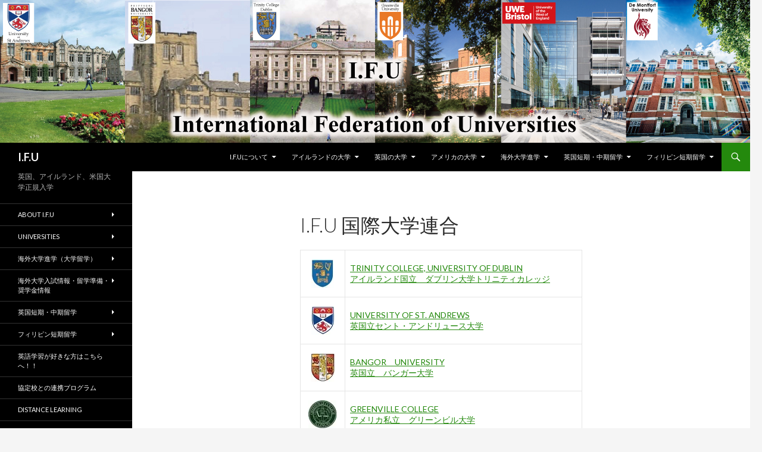

--- FILE ---
content_type: text/html; charset=UTF-8
request_url: http://ifu-japan.net/about-ifu/
body_size: 11859
content:
<!DOCTYPE html>
<!--[if IE 7]>
<html class="ie ie7" lang="ja">
<![endif]-->
<!--[if IE 8]>
<html class="ie ie8" lang="ja">
<![endif]-->
<!--[if !(IE 7) & !(IE 8)]><!-->
<html lang="ja">
<!--<![endif]-->
<head>
	<meta charset="UTF-8">
	<meta name="viewport" content="width=device-width">
	<title>I.F.U 国際大学連合 | I.F.U</title>
	<link rel="profile" href="https://gmpg.org/xfn/11">
	<link rel="pingback" href="http://ifu-japan.net/xmlrpc.php">
	<!--[if lt IE 9]>
	<script src="http://ifu-japan.net/wp-content/themes/twentyfourteen/js/html5.js?ver=3.7.0"></script>
	<![endif]-->
	<meta name='robots' content='max-image-preview:large' />
<link rel='dns-prefetch' href='//secure.gravatar.com' />
<link rel='dns-prefetch' href='//fonts.googleapis.com' />
<link rel='dns-prefetch' href='//v0.wordpress.com' />
<link rel='dns-prefetch' href='//i0.wp.com' />
<link rel='dns-prefetch' href='//i1.wp.com' />
<link rel='dns-prefetch' href='//i2.wp.com' />
<link href='https://fonts.gstatic.com' crossorigin rel='preconnect' />
<link rel="alternate" type="application/rss+xml" title="I.F.U &raquo; フィード" href="http://ifu-japan.net/feed/" />
<link rel="alternate" type="application/rss+xml" title="I.F.U &raquo; コメントフィード" href="http://ifu-japan.net/comments/feed/" />
<script>
window._wpemojiSettings = {"baseUrl":"https:\/\/s.w.org\/images\/core\/emoji\/15.0.3\/72x72\/","ext":".png","svgUrl":"https:\/\/s.w.org\/images\/core\/emoji\/15.0.3\/svg\/","svgExt":".svg","source":{"concatemoji":"http:\/\/ifu-japan.net\/wp-includes\/js\/wp-emoji-release.min.js?ver=6.6.4"}};
/*! This file is auto-generated */
!function(i,n){var o,s,e;function c(e){try{var t={supportTests:e,timestamp:(new Date).valueOf()};sessionStorage.setItem(o,JSON.stringify(t))}catch(e){}}function p(e,t,n){e.clearRect(0,0,e.canvas.width,e.canvas.height),e.fillText(t,0,0);var t=new Uint32Array(e.getImageData(0,0,e.canvas.width,e.canvas.height).data),r=(e.clearRect(0,0,e.canvas.width,e.canvas.height),e.fillText(n,0,0),new Uint32Array(e.getImageData(0,0,e.canvas.width,e.canvas.height).data));return t.every(function(e,t){return e===r[t]})}function u(e,t,n){switch(t){case"flag":return n(e,"\ud83c\udff3\ufe0f\u200d\u26a7\ufe0f","\ud83c\udff3\ufe0f\u200b\u26a7\ufe0f")?!1:!n(e,"\ud83c\uddfa\ud83c\uddf3","\ud83c\uddfa\u200b\ud83c\uddf3")&&!n(e,"\ud83c\udff4\udb40\udc67\udb40\udc62\udb40\udc65\udb40\udc6e\udb40\udc67\udb40\udc7f","\ud83c\udff4\u200b\udb40\udc67\u200b\udb40\udc62\u200b\udb40\udc65\u200b\udb40\udc6e\u200b\udb40\udc67\u200b\udb40\udc7f");case"emoji":return!n(e,"\ud83d\udc26\u200d\u2b1b","\ud83d\udc26\u200b\u2b1b")}return!1}function f(e,t,n){var r="undefined"!=typeof WorkerGlobalScope&&self instanceof WorkerGlobalScope?new OffscreenCanvas(300,150):i.createElement("canvas"),a=r.getContext("2d",{willReadFrequently:!0}),o=(a.textBaseline="top",a.font="600 32px Arial",{});return e.forEach(function(e){o[e]=t(a,e,n)}),o}function t(e){var t=i.createElement("script");t.src=e,t.defer=!0,i.head.appendChild(t)}"undefined"!=typeof Promise&&(o="wpEmojiSettingsSupports",s=["flag","emoji"],n.supports={everything:!0,everythingExceptFlag:!0},e=new Promise(function(e){i.addEventListener("DOMContentLoaded",e,{once:!0})}),new Promise(function(t){var n=function(){try{var e=JSON.parse(sessionStorage.getItem(o));if("object"==typeof e&&"number"==typeof e.timestamp&&(new Date).valueOf()<e.timestamp+604800&&"object"==typeof e.supportTests)return e.supportTests}catch(e){}return null}();if(!n){if("undefined"!=typeof Worker&&"undefined"!=typeof OffscreenCanvas&&"undefined"!=typeof URL&&URL.createObjectURL&&"undefined"!=typeof Blob)try{var e="postMessage("+f.toString()+"("+[JSON.stringify(s),u.toString(),p.toString()].join(",")+"));",r=new Blob([e],{type:"text/javascript"}),a=new Worker(URL.createObjectURL(r),{name:"wpTestEmojiSupports"});return void(a.onmessage=function(e){c(n=e.data),a.terminate(),t(n)})}catch(e){}c(n=f(s,u,p))}t(n)}).then(function(e){for(var t in e)n.supports[t]=e[t],n.supports.everything=n.supports.everything&&n.supports[t],"flag"!==t&&(n.supports.everythingExceptFlag=n.supports.everythingExceptFlag&&n.supports[t]);n.supports.everythingExceptFlag=n.supports.everythingExceptFlag&&!n.supports.flag,n.DOMReady=!1,n.readyCallback=function(){n.DOMReady=!0}}).then(function(){return e}).then(function(){var e;n.supports.everything||(n.readyCallback(),(e=n.source||{}).concatemoji?t(e.concatemoji):e.wpemoji&&e.twemoji&&(t(e.twemoji),t(e.wpemoji)))}))}((window,document),window._wpemojiSettings);
</script>
<link rel='stylesheet' id='twentyfourteen-jetpack-css' href='http://ifu-japan.net/wp-content/plugins/jetpack/modules/theme-tools/compat/twentyfourteen.css?ver=9.6.4' media='all' />
<style id='wp-emoji-styles-inline-css'>

	img.wp-smiley, img.emoji {
		display: inline !important;
		border: none !important;
		box-shadow: none !important;
		height: 1em !important;
		width: 1em !important;
		margin: 0 0.07em !important;
		vertical-align: -0.1em !important;
		background: none !important;
		padding: 0 !important;
	}
</style>
<link rel='stylesheet' id='wp-block-library-css' href='http://ifu-japan.net/wp-includes/css/dist/block-library/style.min.css?ver=6.6.4' media='all' />
<style id='wp-block-library-inline-css'>
.has-text-align-justify{text-align:justify;}
</style>
<style id='wp-block-library-theme-inline-css'>
.wp-block-audio :where(figcaption){color:#555;font-size:13px;text-align:center}.is-dark-theme .wp-block-audio :where(figcaption){color:#ffffffa6}.wp-block-audio{margin:0 0 1em}.wp-block-code{border:1px solid #ccc;border-radius:4px;font-family:Menlo,Consolas,monaco,monospace;padding:.8em 1em}.wp-block-embed :where(figcaption){color:#555;font-size:13px;text-align:center}.is-dark-theme .wp-block-embed :where(figcaption){color:#ffffffa6}.wp-block-embed{margin:0 0 1em}.blocks-gallery-caption{color:#555;font-size:13px;text-align:center}.is-dark-theme .blocks-gallery-caption{color:#ffffffa6}:root :where(.wp-block-image figcaption){color:#555;font-size:13px;text-align:center}.is-dark-theme :root :where(.wp-block-image figcaption){color:#ffffffa6}.wp-block-image{margin:0 0 1em}.wp-block-pullquote{border-bottom:4px solid;border-top:4px solid;color:currentColor;margin-bottom:1.75em}.wp-block-pullquote cite,.wp-block-pullquote footer,.wp-block-pullquote__citation{color:currentColor;font-size:.8125em;font-style:normal;text-transform:uppercase}.wp-block-quote{border-left:.25em solid;margin:0 0 1.75em;padding-left:1em}.wp-block-quote cite,.wp-block-quote footer{color:currentColor;font-size:.8125em;font-style:normal;position:relative}.wp-block-quote.has-text-align-right{border-left:none;border-right:.25em solid;padding-left:0;padding-right:1em}.wp-block-quote.has-text-align-center{border:none;padding-left:0}.wp-block-quote.is-large,.wp-block-quote.is-style-large,.wp-block-quote.is-style-plain{border:none}.wp-block-search .wp-block-search__label{font-weight:700}.wp-block-search__button{border:1px solid #ccc;padding:.375em .625em}:where(.wp-block-group.has-background){padding:1.25em 2.375em}.wp-block-separator.has-css-opacity{opacity:.4}.wp-block-separator{border:none;border-bottom:2px solid;margin-left:auto;margin-right:auto}.wp-block-separator.has-alpha-channel-opacity{opacity:1}.wp-block-separator:not(.is-style-wide):not(.is-style-dots){width:100px}.wp-block-separator.has-background:not(.is-style-dots){border-bottom:none;height:1px}.wp-block-separator.has-background:not(.is-style-wide):not(.is-style-dots){height:2px}.wp-block-table{margin:0 0 1em}.wp-block-table td,.wp-block-table th{word-break:normal}.wp-block-table :where(figcaption){color:#555;font-size:13px;text-align:center}.is-dark-theme .wp-block-table :where(figcaption){color:#ffffffa6}.wp-block-video :where(figcaption){color:#555;font-size:13px;text-align:center}.is-dark-theme .wp-block-video :where(figcaption){color:#ffffffa6}.wp-block-video{margin:0 0 1em}:root :where(.wp-block-template-part.has-background){margin-bottom:0;margin-top:0;padding:1.25em 2.375em}
</style>
<style id='classic-theme-styles-inline-css'>
/*! This file is auto-generated */
.wp-block-button__link{color:#fff;background-color:#32373c;border-radius:9999px;box-shadow:none;text-decoration:none;padding:calc(.667em + 2px) calc(1.333em + 2px);font-size:1.125em}.wp-block-file__button{background:#32373c;color:#fff;text-decoration:none}
</style>
<style id='global-styles-inline-css'>
:root{--wp--preset--aspect-ratio--square: 1;--wp--preset--aspect-ratio--4-3: 4/3;--wp--preset--aspect-ratio--3-4: 3/4;--wp--preset--aspect-ratio--3-2: 3/2;--wp--preset--aspect-ratio--2-3: 2/3;--wp--preset--aspect-ratio--16-9: 16/9;--wp--preset--aspect-ratio--9-16: 9/16;--wp--preset--color--black: #000;--wp--preset--color--cyan-bluish-gray: #abb8c3;--wp--preset--color--white: #fff;--wp--preset--color--pale-pink: #f78da7;--wp--preset--color--vivid-red: #cf2e2e;--wp--preset--color--luminous-vivid-orange: #ff6900;--wp--preset--color--luminous-vivid-amber: #fcb900;--wp--preset--color--light-green-cyan: #7bdcb5;--wp--preset--color--vivid-green-cyan: #00d084;--wp--preset--color--pale-cyan-blue: #8ed1fc;--wp--preset--color--vivid-cyan-blue: #0693e3;--wp--preset--color--vivid-purple: #9b51e0;--wp--preset--color--green: #24890d;--wp--preset--color--dark-gray: #2b2b2b;--wp--preset--color--medium-gray: #767676;--wp--preset--color--light-gray: #f5f5f5;--wp--preset--gradient--vivid-cyan-blue-to-vivid-purple: linear-gradient(135deg,rgba(6,147,227,1) 0%,rgb(155,81,224) 100%);--wp--preset--gradient--light-green-cyan-to-vivid-green-cyan: linear-gradient(135deg,rgb(122,220,180) 0%,rgb(0,208,130) 100%);--wp--preset--gradient--luminous-vivid-amber-to-luminous-vivid-orange: linear-gradient(135deg,rgba(252,185,0,1) 0%,rgba(255,105,0,1) 100%);--wp--preset--gradient--luminous-vivid-orange-to-vivid-red: linear-gradient(135deg,rgba(255,105,0,1) 0%,rgb(207,46,46) 100%);--wp--preset--gradient--very-light-gray-to-cyan-bluish-gray: linear-gradient(135deg,rgb(238,238,238) 0%,rgb(169,184,195) 100%);--wp--preset--gradient--cool-to-warm-spectrum: linear-gradient(135deg,rgb(74,234,220) 0%,rgb(151,120,209) 20%,rgb(207,42,186) 40%,rgb(238,44,130) 60%,rgb(251,105,98) 80%,rgb(254,248,76) 100%);--wp--preset--gradient--blush-light-purple: linear-gradient(135deg,rgb(255,206,236) 0%,rgb(152,150,240) 100%);--wp--preset--gradient--blush-bordeaux: linear-gradient(135deg,rgb(254,205,165) 0%,rgb(254,45,45) 50%,rgb(107,0,62) 100%);--wp--preset--gradient--luminous-dusk: linear-gradient(135deg,rgb(255,203,112) 0%,rgb(199,81,192) 50%,rgb(65,88,208) 100%);--wp--preset--gradient--pale-ocean: linear-gradient(135deg,rgb(255,245,203) 0%,rgb(182,227,212) 50%,rgb(51,167,181) 100%);--wp--preset--gradient--electric-grass: linear-gradient(135deg,rgb(202,248,128) 0%,rgb(113,206,126) 100%);--wp--preset--gradient--midnight: linear-gradient(135deg,rgb(2,3,129) 0%,rgb(40,116,252) 100%);--wp--preset--font-size--small: 13px;--wp--preset--font-size--medium: 20px;--wp--preset--font-size--large: 36px;--wp--preset--font-size--x-large: 42px;--wp--preset--spacing--20: 0.44rem;--wp--preset--spacing--30: 0.67rem;--wp--preset--spacing--40: 1rem;--wp--preset--spacing--50: 1.5rem;--wp--preset--spacing--60: 2.25rem;--wp--preset--spacing--70: 3.38rem;--wp--preset--spacing--80: 5.06rem;--wp--preset--shadow--natural: 6px 6px 9px rgba(0, 0, 0, 0.2);--wp--preset--shadow--deep: 12px 12px 50px rgba(0, 0, 0, 0.4);--wp--preset--shadow--sharp: 6px 6px 0px rgba(0, 0, 0, 0.2);--wp--preset--shadow--outlined: 6px 6px 0px -3px rgba(255, 255, 255, 1), 6px 6px rgba(0, 0, 0, 1);--wp--preset--shadow--crisp: 6px 6px 0px rgba(0, 0, 0, 1);}:where(.is-layout-flex){gap: 0.5em;}:where(.is-layout-grid){gap: 0.5em;}body .is-layout-flex{display: flex;}.is-layout-flex{flex-wrap: wrap;align-items: center;}.is-layout-flex > :is(*, div){margin: 0;}body .is-layout-grid{display: grid;}.is-layout-grid > :is(*, div){margin: 0;}:where(.wp-block-columns.is-layout-flex){gap: 2em;}:where(.wp-block-columns.is-layout-grid){gap: 2em;}:where(.wp-block-post-template.is-layout-flex){gap: 1.25em;}:where(.wp-block-post-template.is-layout-grid){gap: 1.25em;}.has-black-color{color: var(--wp--preset--color--black) !important;}.has-cyan-bluish-gray-color{color: var(--wp--preset--color--cyan-bluish-gray) !important;}.has-white-color{color: var(--wp--preset--color--white) !important;}.has-pale-pink-color{color: var(--wp--preset--color--pale-pink) !important;}.has-vivid-red-color{color: var(--wp--preset--color--vivid-red) !important;}.has-luminous-vivid-orange-color{color: var(--wp--preset--color--luminous-vivid-orange) !important;}.has-luminous-vivid-amber-color{color: var(--wp--preset--color--luminous-vivid-amber) !important;}.has-light-green-cyan-color{color: var(--wp--preset--color--light-green-cyan) !important;}.has-vivid-green-cyan-color{color: var(--wp--preset--color--vivid-green-cyan) !important;}.has-pale-cyan-blue-color{color: var(--wp--preset--color--pale-cyan-blue) !important;}.has-vivid-cyan-blue-color{color: var(--wp--preset--color--vivid-cyan-blue) !important;}.has-vivid-purple-color{color: var(--wp--preset--color--vivid-purple) !important;}.has-black-background-color{background-color: var(--wp--preset--color--black) !important;}.has-cyan-bluish-gray-background-color{background-color: var(--wp--preset--color--cyan-bluish-gray) !important;}.has-white-background-color{background-color: var(--wp--preset--color--white) !important;}.has-pale-pink-background-color{background-color: var(--wp--preset--color--pale-pink) !important;}.has-vivid-red-background-color{background-color: var(--wp--preset--color--vivid-red) !important;}.has-luminous-vivid-orange-background-color{background-color: var(--wp--preset--color--luminous-vivid-orange) !important;}.has-luminous-vivid-amber-background-color{background-color: var(--wp--preset--color--luminous-vivid-amber) !important;}.has-light-green-cyan-background-color{background-color: var(--wp--preset--color--light-green-cyan) !important;}.has-vivid-green-cyan-background-color{background-color: var(--wp--preset--color--vivid-green-cyan) !important;}.has-pale-cyan-blue-background-color{background-color: var(--wp--preset--color--pale-cyan-blue) !important;}.has-vivid-cyan-blue-background-color{background-color: var(--wp--preset--color--vivid-cyan-blue) !important;}.has-vivid-purple-background-color{background-color: var(--wp--preset--color--vivid-purple) !important;}.has-black-border-color{border-color: var(--wp--preset--color--black) !important;}.has-cyan-bluish-gray-border-color{border-color: var(--wp--preset--color--cyan-bluish-gray) !important;}.has-white-border-color{border-color: var(--wp--preset--color--white) !important;}.has-pale-pink-border-color{border-color: var(--wp--preset--color--pale-pink) !important;}.has-vivid-red-border-color{border-color: var(--wp--preset--color--vivid-red) !important;}.has-luminous-vivid-orange-border-color{border-color: var(--wp--preset--color--luminous-vivid-orange) !important;}.has-luminous-vivid-amber-border-color{border-color: var(--wp--preset--color--luminous-vivid-amber) !important;}.has-light-green-cyan-border-color{border-color: var(--wp--preset--color--light-green-cyan) !important;}.has-vivid-green-cyan-border-color{border-color: var(--wp--preset--color--vivid-green-cyan) !important;}.has-pale-cyan-blue-border-color{border-color: var(--wp--preset--color--pale-cyan-blue) !important;}.has-vivid-cyan-blue-border-color{border-color: var(--wp--preset--color--vivid-cyan-blue) !important;}.has-vivid-purple-border-color{border-color: var(--wp--preset--color--vivid-purple) !important;}.has-vivid-cyan-blue-to-vivid-purple-gradient-background{background: var(--wp--preset--gradient--vivid-cyan-blue-to-vivid-purple) !important;}.has-light-green-cyan-to-vivid-green-cyan-gradient-background{background: var(--wp--preset--gradient--light-green-cyan-to-vivid-green-cyan) !important;}.has-luminous-vivid-amber-to-luminous-vivid-orange-gradient-background{background: var(--wp--preset--gradient--luminous-vivid-amber-to-luminous-vivid-orange) !important;}.has-luminous-vivid-orange-to-vivid-red-gradient-background{background: var(--wp--preset--gradient--luminous-vivid-orange-to-vivid-red) !important;}.has-very-light-gray-to-cyan-bluish-gray-gradient-background{background: var(--wp--preset--gradient--very-light-gray-to-cyan-bluish-gray) !important;}.has-cool-to-warm-spectrum-gradient-background{background: var(--wp--preset--gradient--cool-to-warm-spectrum) !important;}.has-blush-light-purple-gradient-background{background: var(--wp--preset--gradient--blush-light-purple) !important;}.has-blush-bordeaux-gradient-background{background: var(--wp--preset--gradient--blush-bordeaux) !important;}.has-luminous-dusk-gradient-background{background: var(--wp--preset--gradient--luminous-dusk) !important;}.has-pale-ocean-gradient-background{background: var(--wp--preset--gradient--pale-ocean) !important;}.has-electric-grass-gradient-background{background: var(--wp--preset--gradient--electric-grass) !important;}.has-midnight-gradient-background{background: var(--wp--preset--gradient--midnight) !important;}.has-small-font-size{font-size: var(--wp--preset--font-size--small) !important;}.has-medium-font-size{font-size: var(--wp--preset--font-size--medium) !important;}.has-large-font-size{font-size: var(--wp--preset--font-size--large) !important;}.has-x-large-font-size{font-size: var(--wp--preset--font-size--x-large) !important;}
:where(.wp-block-post-template.is-layout-flex){gap: 1.25em;}:where(.wp-block-post-template.is-layout-grid){gap: 1.25em;}
:where(.wp-block-columns.is-layout-flex){gap: 2em;}:where(.wp-block-columns.is-layout-grid){gap: 2em;}
:root :where(.wp-block-pullquote){font-size: 1.5em;line-height: 1.6;}
</style>
<link rel='stylesheet' id='twentyfourteen-lato-css' href='https://fonts.googleapis.com/css?family=Lato%3A300%2C400%2C700%2C900%2C300italic%2C400italic%2C700italic&#038;subset=latin%2Clatin-ext&#038;display=fallback' media='all' />
<link rel='stylesheet' id='genericons-css' href='http://ifu-japan.net/wp-content/plugins/jetpack/_inc/genericons/genericons/genericons.css?ver=3.1' media='all' />
<link rel='stylesheet' id='twentyfourteen-style-css' href='http://ifu-japan.net/wp-content/themes/twentyfourteen/style.css?ver=20190507' media='all' />
<style id='twentyfourteen-style-inline-css'>

            .hentry .mejs-mediaelement,
            .hentry .mejs-container .mejs-controls {
                background: #000000;
            }
            .site-header,
            #secondary,
            .content-sidebar .widget_twentyfourteen_ephemera .widget-title:before,
            .site-footer,
            .menu-toggle {
                background-color: #000000;
            }
            #secondary,
            .content-sidebar .widget .widget-title,
            .paging-navigation {
                border-top-color: #000000;
            }
            .menu-toggle:active,
            .menu-toggle:focus,
            .menu-toggle:hover {
                background-color: #fff;
            }
            .menu-toggle:active::before,
            .menu-toggle:focus::before,
            .menu-toggle:hover::before {
                background-color: rgba(0,0,0,.7);
            }
        

                @media screen and (min-width: 1008px) {
                    .site:before {
                        background-color: #000000;
                    }
                }
            
</style>
<link rel='stylesheet' id='twentyfourteen-block-style-css' href='http://ifu-japan.net/wp-content/themes/twentyfourteen/css/blocks.css?ver=20190102' media='all' />
<!--[if lt IE 9]>
<link rel='stylesheet' id='twentyfourteen-ie-css' href='http://ifu-japan.net/wp-content/themes/twentyfourteen/css/ie.css?ver=20140701' media='all' />
<![endif]-->
<link rel='stylesheet' id='jetpack_css-css' href='http://ifu-japan.net/wp-content/plugins/jetpack/css/jetpack.css?ver=9.6.4' media='all' />
<script src="http://ifu-japan.net/wp-includes/js/jquery/jquery.min.js?ver=3.7.1" id="jquery-core-js"></script>
<script src="http://ifu-japan.net/wp-includes/js/jquery/jquery-migrate.min.js?ver=3.4.1" id="jquery-migrate-js"></script>
<link rel="https://api.w.org/" href="http://ifu-japan.net/wp-json/" /><link rel="alternate" title="JSON" type="application/json" href="http://ifu-japan.net/wp-json/wp/v2/pages/1169" /><link rel="EditURI" type="application/rsd+xml" title="RSD" href="http://ifu-japan.net/xmlrpc.php?rsd" />
<meta name="generator" content="WordPress 6.6.4" />
<link rel="canonical" href="http://ifu-japan.net/about-ifu/" />
<link rel='shortlink' href='https://wp.me/P6VN1y-iR' />
<link rel="alternate" title="oEmbed (JSON)" type="application/json+oembed" href="http://ifu-japan.net/wp-json/oembed/1.0/embed?url=http%3A%2F%2Fifu-japan.net%2Fabout-ifu%2F" />
<link rel="alternate" title="oEmbed (XML)" type="text/xml+oembed" href="http://ifu-japan.net/wp-json/oembed/1.0/embed?url=http%3A%2F%2Fifu-japan.net%2Fabout-ifu%2F&#038;format=xml" />
<style type='text/css'>img#wpstats{display:none}</style>
		
<!-- Jetpack Open Graph Tags -->
<meta property="og:type" content="article" />
<meta property="og:title" content="I.F.U 国際大学連合" />
<meta property="og:url" content="http://ifu-japan.net/about-ifu/" />
<meta property="og:description" content="TRINITY COLLEGE, UNIVERSITY OF DUBLIN アイルランド国立　ダブリン大学トリ&hellip;" />
<meta property="article:published_time" content="2016-02-11T01:26:35+00:00" />
<meta property="article:modified_time" content="2016-02-11T02:02:14+00:00" />
<meta property="og:site_name" content="I.F.U" />
<meta property="og:image" content="https://i1.wp.com/ifu-japan.net/wp-content/uploads/2021/04/cropped-IFU.jpg?fit=512%2C512" />
<meta property="og:image:width" content="512" />
<meta property="og:image:height" content="512" />
<meta property="og:locale" content="ja_JP" />
<meta name="twitter:text:title" content="I.F.U 国際大学連合" />
<meta name="twitter:image" content="https://i1.wp.com/ifu-japan.net/wp-content/uploads/2021/04/cropped-IFU.jpg?fit=240%2C240" />
<meta name="twitter:card" content="summary" />

<!-- End Jetpack Open Graph Tags -->
<link rel="icon" href="https://i1.wp.com/ifu-japan.net/wp-content/uploads/2021/04/cropped-IFU.jpg?fit=32%2C32" sizes="32x32" />
<link rel="icon" href="https://i1.wp.com/ifu-japan.net/wp-content/uploads/2021/04/cropped-IFU.jpg?fit=192%2C192" sizes="192x192" />
<link rel="apple-touch-icon" href="https://i1.wp.com/ifu-japan.net/wp-content/uploads/2021/04/cropped-IFU.jpg?fit=180%2C180" />
<meta name="msapplication-TileImage" content="https://i1.wp.com/ifu-japan.net/wp-content/uploads/2021/04/cropped-IFU.jpg?fit=270%2C270" />
</head>

<body class="page-template-default page page-id-1169 wp-embed-responsive header-image full-width singular">
<div id="page" class="hfeed site">
		<div id="site-header">
		<a href="http://ifu-japan.net/" rel="home">
			<img src="http://ifu-japan.net/wp-content/uploads/2019/06/img_ifu-top2019.jpg" width="1260" height="240" alt="I.F.U">
		</a>
	</div>
	
	<header id="masthead" class="site-header" role="banner">
		<div class="header-main">
			<h1 class="site-title"><a href="http://ifu-japan.net/" rel="home">I.F.U</a></h1>

			<div class="search-toggle">
				<a href="#search-container" class="screen-reader-text" aria-expanded="false" aria-controls="search-container">検索</a>
			</div>

			<nav id="primary-navigation" class="site-navigation primary-navigation" role="navigation">
				<button class="menu-toggle">メインメニュー</button>
				<a class="screen-reader-text skip-link" href="#content">コンテンツへスキップ</a>
				<div class="menu-top%e3%83%a1%e3%83%8b%e3%83%a5%e3%83%bc-container"><ul id="primary-menu" class="nav-menu"><li id="menu-item-61" class="menu-item menu-item-type-post_type menu-item-object-page menu-item-home menu-item-has-children menu-item-61"><a href="http://ifu-japan.net/">I.F.Uについて</a>
<ul class="sub-menu">
	<li id="menu-item-56" class="menu-item menu-item-type-post_type menu-item-object-page menu-item-56"><a href="http://ifu-japan.net/greeting-mayor/">バンガー市からのあいさつ</a></li>
	<li id="menu-item-55" class="menu-item menu-item-type-post_type menu-item-object-page menu-item-55"><a href="http://ifu-japan.net/greeting-director/">理事長あいさつ</a></li>
	<li id="menu-item-447" class="menu-item menu-item-type-post_type menu-item-object-page menu-item-447"><a href="http://ifu-japan.net/coop-education/">協定校との連携プログラム</a></li>
	<li id="menu-item-939" class="menu-item menu-item-type-post_type menu-item-object-page menu-item-939"><a href="http://ifu-japan.net/distance-learning/">Distance Learning</a></li>
</ul>
</li>
<li id="menu-item-60" class="menu-item menu-item-type-post_type menu-item-object-page menu-item-has-children menu-item-60"><a href="http://ifu-japan.net/trinity-college-dublin/">アイルランドの大学</a>
<ul class="sub-menu">
	<li id="menu-item-672" class="menu-item menu-item-type-post_type menu-item-object-page menu-item-has-children menu-item-672"><a href="http://ifu-japan.net/trinity-college-dublin/">ダブリン大学トリニティカレッジ紹介</a>
	<ul class="sub-menu">
		<li id="menu-item-660" class="menu-item menu-item-type-post_type menu-item-object-page menu-item-660"><a href="http://ifu-japan.net/ireland/">アイルランド・Dublin</a></li>
	</ul>
</li>
</ul>
</li>
<li id="menu-item-59" class="menu-item menu-item-type-post_type menu-item-object-page menu-item-has-children menu-item-59"><a href="http://ifu-japan.net/st-andrews/">英国の大学</a>
<ul class="sub-menu">
	<li id="menu-item-673" class="menu-item menu-item-type-post_type menu-item-object-page menu-item-has-children menu-item-673"><a href="http://ifu-japan.net/st-andrews/">セント・アンドリュース大学</a>
	<ul class="sub-menu">
		<li id="menu-item-1517" class="menu-item menu-item-type-post_type menu-item-object-page menu-item-1517"><a href="http://ifu-japan.net/st-andrews/">セント・アンドリュース大学の紹介</a></li>
		<li id="menu-item-676" class="menu-item menu-item-type-post_type menu-item-object-page menu-item-676"><a href="http://ifu-japan.net/scotland/">英国スコットランド・St. Andrews</a></li>
	</ul>
</li>
	<li id="menu-item-100" class="menu-item menu-item-type-post_type menu-item-object-page menu-item-has-children menu-item-100"><a href="http://ifu-japan.net/bangor-university/">バンガー大学</a>
	<ul class="sub-menu">
		<li id="menu-item-1516" class="menu-item menu-item-type-post_type menu-item-object-page menu-item-1516"><a href="http://ifu-japan.net/bangor-university/">バンガー大学の紹介</a></li>
		<li id="menu-item-675" class="menu-item menu-item-type-post_type menu-item-object-page menu-item-675"><a href="http://ifu-japan.net/wales/">英国ウェールズ・Bangor</a></li>
		<li id="menu-item-54" class="menu-item menu-item-type-post_type menu-item-object-page menu-item-54"><a href="http://ifu-japan.net/ijs/">バンガー大学日本研究所</a></li>
	</ul>
</li>
	<li id="menu-item-1515" class="menu-item menu-item-type-post_type menu-item-object-page menu-item-1515"><a href="http://ifu-japan.net/university-of-the-west-of-england/">西イングランド大学</a></li>
	<li id="menu-item-1514" class="menu-item menu-item-type-post_type menu-item-object-page menu-item-1514"><a href="http://ifu-japan.net/de-montfort-university/">デ・モントフォート大学</a></li>
</ul>
</li>
<li id="menu-item-57" class="menu-item menu-item-type-post_type menu-item-object-page menu-item-has-children menu-item-57"><a href="http://ifu-japan.net/greenville-university/">アメリカの大学</a>
<ul class="sub-menu">
	<li id="menu-item-101" class="menu-item menu-item-type-post_type menu-item-object-page menu-item-has-children menu-item-101"><a href="http://ifu-japan.net/greenville-university/">グリーンビル大学</a>
	<ul class="sub-menu">
		<li id="menu-item-1518" class="menu-item menu-item-type-post_type menu-item-object-page menu-item-1518"><a href="http://ifu-japan.net/greenville-university/">グリーンビル大学の紹介</a></li>
		<li id="menu-item-679" class="menu-item menu-item-type-post_type menu-item-object-page menu-item-679"><a href="http://ifu-japan.net/illioi/">アメリカ・イリノイ州・グリーンビル</a></li>
		<li id="menu-item-53" class="menu-item menu-item-type-post_type menu-item-object-page menu-item-53"><a href="http://ifu-japan.net/greenville-university-scholarship/">グリーンビル大学 特待生</a></li>
	</ul>
</li>
</ul>
</li>
<li id="menu-item-79" class="menu-item menu-item-type-post_type menu-item-object-page menu-item-has-children menu-item-79"><a href="http://ifu-japan.net/tfp/">海外大学進学</a>
<ul class="sub-menu">
	<li id="menu-item-102" class="menu-item menu-item-type-post_type menu-item-object-page menu-item-102"><a href="http://ifu-japan.net/tfp/">Trinity Foundation Programmeについて</a></li>
	<li id="menu-item-52" class="menu-item menu-item-type-post_type menu-item-object-page menu-item-has-children menu-item-52"><a href="http://ifu-japan.net/tfp-course/">2つのコース・授業について</a>
	<ul class="sub-menu">
		<li id="menu-item-3740" class="menu-item menu-item-type-post_type menu-item-object-page menu-item-3740"><a href="http://ifu-japan.net/foundation-course-a/">ファウンデーション・コース A</a></li>
		<li id="menu-item-3712" class="menu-item menu-item-type-post_type menu-item-object-page menu-item-3712"><a href="http://ifu-japan.net/foundation-course-b/">ファウンデーション・コースＢ</a></li>
	</ul>
</li>
	<li id="menu-item-51" class="menu-item menu-item-type-post_type menu-item-object-page menu-item-51"><a href="http://ifu-japan.net/career/">修了生の就職実績</a></li>
	<li id="menu-item-2695" class="menu-item menu-item-type-post_type menu-item-object-page menu-item-2695"><a href="http://ifu-japan.net/voice-movie-2/">留学体験談（動画配信）</a></li>
	<li id="menu-item-140" class="menu-item menu-item-type-post_type menu-item-object-page menu-item-has-children menu-item-140"><a href="http://ifu-japan.net/voice-top/">留学体験談（アンケート）</a>
	<ul class="sub-menu">
		<li id="menu-item-1740" class="menu-item menu-item-type-post_type menu-item-object-page menu-item-1740"><a href="http://ifu-japan.net/fcb-questionnaire/">ファウンデーション・コースB 修了生</a></li>
		<li id="menu-item-162" class="menu-item menu-item-type-post_type menu-item-object-page menu-item-162"><a href="http://ifu-japan.net/voice-tcd/">ダブリン大学トリニティカレッジ進学</a></li>
		<li id="menu-item-161" class="menu-item menu-item-type-post_type menu-item-object-page menu-item-161"><a href="http://ifu-japan.net/voice-sa/">セント・アンドリュース大学 進学</a></li>
		<li id="menu-item-3943" class="menu-item menu-item-type-post_type menu-item-object-page menu-item-3943"><a href="http://ifu-japan.net/voice-bu/">バンガー大学進学</a></li>
		<li id="menu-item-159" class="menu-item menu-item-type-post_type menu-item-object-page menu-item-159"><a href="http://ifu-japan.net/voice-gc/">グリーンビル大学進学</a></li>
		<li id="menu-item-1998" class="menu-item menu-item-type-post_type menu-item-object-page menu-item-1998"><a href="http://ifu-japan.net/voice-we/">西イングランド大学 進学</a></li>
		<li id="menu-item-1997" class="menu-item menu-item-type-post_type menu-item-object-page menu-item-1997"><a href="http://ifu-japan.net/voice-dm/">デ・モントフォート大学 進学</a></li>
		<li id="menu-item-158" class="menu-item menu-item-type-post_type menu-item-object-page menu-item-158"><a href="http://ifu-japan.net/other-univs/">その他の大学進学</a></li>
	</ul>
</li>
	<li id="menu-item-352" class="menu-item menu-item-type-post_type menu-item-object-page menu-item-352"><a href="http://ifu-japan.net/enquiry/">資料請求・お問い合わせ</a></li>
</ul>
</li>
<li id="menu-item-82" class="menu-item menu-item-type-post_type menu-item-object-page menu-item-has-children menu-item-82"><a href="http://ifu-japan.net/short-programme-2/">英国短期・中期留学</a>
<ul class="sub-menu">
	<li id="menu-item-641" class="menu-item menu-item-type-post_type menu-item-object-page menu-item-641"><a href="http://ifu-japan.net/short-programme-2/">英国短期留学について</a></li>
	<li id="menu-item-48" class="menu-item menu-item-type-post_type menu-item-object-page menu-item-48"><a href="http://ifu-japan.net/short-programme-high/">短期留学・高校生プログラム</a></li>
	<li id="menu-item-85" class="menu-item menu-item-type-post_type menu-item-object-page menu-item-85"><a href="http://ifu-japan.net/short-programme-univ/">短期留学・大学生プログラム</a></li>
	<li id="menu-item-2908" class="menu-item menu-item-type-post_type menu-item-object-page menu-item-2908"><a href="http://ifu-japan.net/academic/">中期留学・アカデミックコース</a></li>
	<li id="menu-item-639" class="menu-item menu-item-type-post_type menu-item-object-page menu-item-639"><a href="http://ifu-japan.net/blogs/">英国語学研修報告ブログ</a></li>
</ul>
</li>
<li id="menu-item-3131" class="menu-item menu-item-type-custom menu-item-object-custom menu-item-has-children menu-item-3131"><a href="#">フィリピン短期留学</a>
<ul class="sub-menu">
	<li id="menu-item-2784" class="menu-item menu-item-type-post_type menu-item-object-page menu-item-2784"><a href="http://ifu-japan.net/philippine/">研修地ダバオについて</a></li>
	<li id="menu-item-3371" class="menu-item menu-item-type-custom menu-item-object-custom menu-item-3371"><a href="http://ifu-japan.net/greeting-philippines-staff/">スタッフ紹介とあいさつ＆動画</a></li>
	<li id="menu-item-3835" class="menu-item menu-item-type-post_type menu-item-object-page menu-item-3835"><a href="http://ifu-japan.net/philippines-programme-2/">フィリピン語学・文化研修プログラム</a></li>
	<li id="menu-item-3807" class="menu-item menu-item-type-post_type menu-item-object-page menu-item-3807"><a href="http://ifu-japan.net/%e3%83%95%e3%82%a3%e3%83%aa%e3%83%94%e3%83%b3%e8%aa%9e%e5%ad%a6%e3%83%bb%e6%96%87%e5%8c%96%e7%a0%94%e4%bf%ae-%e3%80%80%e3%80%80%e3%80%80%e5%a0%b1%e5%91%8a%e3%83%96%e3%83%ad%e3%82%b0/">フィリピン語学・文化研修  報告ブログ</a></li>
</ul>
</li>
</ul></div>			</nav>
		</div>

		<div id="search-container" class="search-box-wrapper hide">
			<div class="search-box">
				<form role="search" method="get" class="search-form" action="http://ifu-japan.net/">
				<label>
					<span class="screen-reader-text">検索:</span>
					<input type="search" class="search-field" placeholder="検索&hellip;" value="" name="s" />
				</label>
				<input type="submit" class="search-submit" value="検索" />
			</form>			</div>
		</div>
	</header><!-- #masthead -->

	<div id="main" class="site-main">

<div id="main-content" class="main-content">

	<div id="primary" class="content-area">
		<div id="content" class="site-content" role="main">

			
<article id="post-1169" class="post-1169 page type-page status-publish hentry">
	<header class="entry-header"><h1 class="entry-title">I.F.U 国際大学連合</h1></header><!-- .entry-header -->
	<div class="entry-content">
		<table width="515">
<tbody>
<tr>
<td><img decoding="async" data-attachment-id="289" data-permalink="http://ifu-japan.net/exam-info-fca-2/img_crest-tcd_s/" data-orig-file="https://i1.wp.com/ifu-japan.net/wp-content/uploads/2015/11/img_crest-tcd_s.jpg?fit=38%2C48" data-orig-size="38,48" data-comments-opened="1" data-image-meta="{&quot;aperture&quot;:&quot;0&quot;,&quot;credit&quot;:&quot;&quot;,&quot;camera&quot;:&quot;&quot;,&quot;caption&quot;:&quot;&quot;,&quot;created_timestamp&quot;:&quot;0&quot;,&quot;copyright&quot;:&quot;&quot;,&quot;focal_length&quot;:&quot;0&quot;,&quot;iso&quot;:&quot;0&quot;,&quot;shutter_speed&quot;:&quot;0&quot;,&quot;title&quot;:&quot;&quot;,&quot;orientation&quot;:&quot;1&quot;}" data-image-title="img_crest-tcd_s" data-image-description="" data-medium-file="https://i1.wp.com/ifu-japan.net/wp-content/uploads/2015/11/img_crest-tcd_s.jpg?fit=38%2C48" data-large-file="https://i1.wp.com/ifu-japan.net/wp-content/uploads/2015/11/img_crest-tcd_s.jpg?fit=38%2C48" class="size-full wp-image-289 aligncenter" src="https://i1.wp.com/ifu-japan.net/wp-content/uploads/2015/11/img_crest-tcd_s.jpg?resize=38%2C48" alt="img_crest-tcd_s" width="38" height="48" data-recalc-dims="1" /></td>
<td style="vertical-align: middle;"><a href="http://ifu-japan.net/website/trinity-college-dublin/">TRINITY COLLEGE, UNIVERSITY OF DUBLIN</a><br />
<a href="http://ifu-japan.net/website/trinity-college-dublin/"> アイルランド国立　ダブリン大学トリニティカレッジ</a></td>
</tr>
<tr>
<td style="vertical-align: middle;"><img decoding="async" data-attachment-id="291" data-permalink="http://ifu-japan.net/exam-info-fca-2/img_crest-sa_s/" data-orig-file="https://i2.wp.com/ifu-japan.net/wp-content/uploads/2015/11/img_crest-sa_s.jpg?fit=39%2C48" data-orig-size="39,48" data-comments-opened="1" data-image-meta="{&quot;aperture&quot;:&quot;0&quot;,&quot;credit&quot;:&quot;&quot;,&quot;camera&quot;:&quot;&quot;,&quot;caption&quot;:&quot;&quot;,&quot;created_timestamp&quot;:&quot;0&quot;,&quot;copyright&quot;:&quot;&quot;,&quot;focal_length&quot;:&quot;0&quot;,&quot;iso&quot;:&quot;0&quot;,&quot;shutter_speed&quot;:&quot;0&quot;,&quot;title&quot;:&quot;&quot;,&quot;orientation&quot;:&quot;1&quot;}" data-image-title="img_crest-sa_s" data-image-description="" data-medium-file="https://i2.wp.com/ifu-japan.net/wp-content/uploads/2015/11/img_crest-sa_s.jpg?fit=39%2C48" data-large-file="https://i2.wp.com/ifu-japan.net/wp-content/uploads/2015/11/img_crest-sa_s.jpg?fit=39%2C48" class="size-full wp-image-291 aligncenter" src="https://i2.wp.com/ifu-japan.net/wp-content/uploads/2015/11/img_crest-sa_s.jpg?resize=39%2C48" alt="img_crest-sa_s" width="39" height="48" data-recalc-dims="1" /></td>
<td style="vertical-align: middle;"><a href="http://ifu-japan.net/website/st-andrews/">UNIVERSITY OF ST. ANDREWS</a><br />
<a href="http://ifu-japan.net/website/st-andrews/"> 英国立セント・アンドリュース大学</a></td>
</tr>
<tr>
<td style="vertical-align: middle;"><img decoding="async" data-attachment-id="292" data-permalink="http://ifu-japan.net/exam-info-fca-2/img_crest-bu_s/" data-orig-file="https://i0.wp.com/ifu-japan.net/wp-content/uploads/2015/11/img_crest-bu_s.jpg?fit=41%2C48" data-orig-size="41,48" data-comments-opened="1" data-image-meta="{&quot;aperture&quot;:&quot;0&quot;,&quot;credit&quot;:&quot;&quot;,&quot;camera&quot;:&quot;&quot;,&quot;caption&quot;:&quot;&quot;,&quot;created_timestamp&quot;:&quot;0&quot;,&quot;copyright&quot;:&quot;&quot;,&quot;focal_length&quot;:&quot;0&quot;,&quot;iso&quot;:&quot;0&quot;,&quot;shutter_speed&quot;:&quot;0&quot;,&quot;title&quot;:&quot;&quot;,&quot;orientation&quot;:&quot;1&quot;}" data-image-title="img_crest-bu_s" data-image-description="" data-medium-file="https://i0.wp.com/ifu-japan.net/wp-content/uploads/2015/11/img_crest-bu_s.jpg?fit=41%2C48" data-large-file="https://i0.wp.com/ifu-japan.net/wp-content/uploads/2015/11/img_crest-bu_s.jpg?fit=41%2C48" class="size-full wp-image-292 aligncenter" src="https://i0.wp.com/ifu-japan.net/wp-content/uploads/2015/11/img_crest-bu_s.jpg?resize=41%2C48" alt="img_crest-bu_s" width="41" height="48" data-recalc-dims="1" /></td>
<td style="vertical-align: middle;"><a href="http://ifu-japan.net/website/bangor-university/">BANGOR　UNIVERSITY</a><br />
<a href="http://ifu-japan.net/website/bangor-university/"> 英国立　バンガー大学</a></td>
</tr>
<tr>
<td style="vertical-align: middle;"><img loading="lazy" decoding="async" data-attachment-id="293" data-permalink="http://ifu-japan.net/exam-info-fca-2/img_crest-gc_s/" data-orig-file="https://i0.wp.com/ifu-japan.net/wp-content/uploads/2015/11/img_crest-gc_s.jpg?fit=50%2C48" data-orig-size="50,48" data-comments-opened="1" data-image-meta="{&quot;aperture&quot;:&quot;0&quot;,&quot;credit&quot;:&quot;&quot;,&quot;camera&quot;:&quot;&quot;,&quot;caption&quot;:&quot;&quot;,&quot;created_timestamp&quot;:&quot;0&quot;,&quot;copyright&quot;:&quot;&quot;,&quot;focal_length&quot;:&quot;0&quot;,&quot;iso&quot;:&quot;0&quot;,&quot;shutter_speed&quot;:&quot;0&quot;,&quot;title&quot;:&quot;&quot;,&quot;orientation&quot;:&quot;1&quot;}" data-image-title="img_crest-gc_s" data-image-description="" data-medium-file="https://i0.wp.com/ifu-japan.net/wp-content/uploads/2015/11/img_crest-gc_s.jpg?fit=50%2C48" data-large-file="https://i0.wp.com/ifu-japan.net/wp-content/uploads/2015/11/img_crest-gc_s.jpg?fit=50%2C48" class="size-full wp-image-293 aligncenter" src="https://i0.wp.com/ifu-japan.net/wp-content/uploads/2015/11/img_crest-gc_s.jpg?resize=50%2C48" alt="img_crest-gc_s" width="50" height="48" data-recalc-dims="1" /></td>
<td style="vertical-align: middle;"><a href="http://ifu-japan.net/website/greenville-college/">GREENVILLE COLLEGE</a><br />
<a href="http://ifu-japan.net/website/greenville-college/"> アメリカ私立　グリーンビル大学</a></td>
</tr>
</tbody>
</table>
<table>
<tbody>
<tr>
<td><img loading="lazy" decoding="async" data-attachment-id="1188" data-permalink="http://ifu-japan.net/about-ifu/img_ijs3_s/" data-orig-file="https://i2.wp.com/ifu-japan.net/wp-content/uploads/2016/02/img_ijs3_s.jpg?fit=80%2C44" data-orig-size="80,44" data-comments-opened="1" data-image-meta="{&quot;aperture&quot;:&quot;0&quot;,&quot;credit&quot;:&quot;&quot;,&quot;camera&quot;:&quot;&quot;,&quot;caption&quot;:&quot;&quot;,&quot;created_timestamp&quot;:&quot;0&quot;,&quot;copyright&quot;:&quot;&quot;,&quot;focal_length&quot;:&quot;0&quot;,&quot;iso&quot;:&quot;0&quot;,&quot;shutter_speed&quot;:&quot;0&quot;,&quot;title&quot;:&quot;&quot;,&quot;orientation&quot;:&quot;0&quot;}" data-image-title="img_ijs3_s" data-image-description="" data-medium-file="https://i2.wp.com/ifu-japan.net/wp-content/uploads/2016/02/img_ijs3_s.jpg?fit=80%2C44" data-large-file="https://i2.wp.com/ifu-japan.net/wp-content/uploads/2016/02/img_ijs3_s.jpg?fit=80%2C44" class="aligncenter size-full wp-image-1188" src="https://i2.wp.com/ifu-japan.net/wp-content/uploads/2016/02/img_ijs3_s.jpg?resize=80%2C44" alt="img_ijs3_s" width="80" height="44" data-recalc-dims="1" /></td>
<td style="vertical-align: middle;"> I.F.U　国際大学連合の紹介</td>
</tr>
<tr>
<td><img loading="lazy" decoding="async" data-attachment-id="1179" data-permalink="http://ifu-japan.net/about-ifu/img_tfp_s/" data-orig-file="https://i1.wp.com/ifu-japan.net/wp-content/uploads/2016/02/img_tfp_s.jpg?fit=74%2C80" data-orig-size="74,80" data-comments-opened="1" data-image-meta="{&quot;aperture&quot;:&quot;0&quot;,&quot;credit&quot;:&quot;&quot;,&quot;camera&quot;:&quot;&quot;,&quot;caption&quot;:&quot;&quot;,&quot;created_timestamp&quot;:&quot;0&quot;,&quot;copyright&quot;:&quot;&quot;,&quot;focal_length&quot;:&quot;0&quot;,&quot;iso&quot;:&quot;0&quot;,&quot;shutter_speed&quot;:&quot;0&quot;,&quot;title&quot;:&quot;&quot;,&quot;orientation&quot;:&quot;0&quot;}" data-image-title="img_tfp_s" data-image-description="" data-medium-file="https://i1.wp.com/ifu-japan.net/wp-content/uploads/2016/02/img_tfp_s.jpg?fit=74%2C80" data-large-file="https://i1.wp.com/ifu-japan.net/wp-content/uploads/2016/02/img_tfp_s.jpg?fit=74%2C80" class="aligncenter size-full wp-image-1179" src="https://i1.wp.com/ifu-japan.net/wp-content/uploads/2016/02/img_tfp_s.jpg?resize=74%2C80" alt="img_tfp_s" width="74" height="80" data-recalc-dims="1" /></td>
<td style="text-align: left; vertical-align: middle;">Trinity Foundation Programme<br />
（ダブリン大学トリニティカレッジ教養学部）</td>
</tr>
<tr>
<td><img loading="lazy" decoding="async" data-attachment-id="1181" data-permalink="http://ifu-japan.net/about-ifu/img_short-programme_s/" data-orig-file="https://i2.wp.com/ifu-japan.net/wp-content/uploads/2016/02/img_short-programme_s.jpg?fit=80%2C44" data-orig-size="80,44" data-comments-opened="1" data-image-meta="{&quot;aperture&quot;:&quot;0&quot;,&quot;credit&quot;:&quot;&quot;,&quot;camera&quot;:&quot;&quot;,&quot;caption&quot;:&quot;&quot;,&quot;created_timestamp&quot;:&quot;0&quot;,&quot;copyright&quot;:&quot;&quot;,&quot;focal_length&quot;:&quot;0&quot;,&quot;iso&quot;:&quot;0&quot;,&quot;shutter_speed&quot;:&quot;0&quot;,&quot;title&quot;:&quot;&quot;,&quot;orientation&quot;:&quot;0&quot;}" data-image-title="img_short-programme_s" data-image-description="" data-medium-file="https://i2.wp.com/ifu-japan.net/wp-content/uploads/2016/02/img_short-programme_s.jpg?fit=80%2C44" data-large-file="https://i2.wp.com/ifu-japan.net/wp-content/uploads/2016/02/img_short-programme_s.jpg?fit=80%2C44" class="aligncenter size-full wp-image-1181" src="https://i2.wp.com/ifu-japan.net/wp-content/uploads/2016/02/img_short-programme_s.jpg?resize=80%2C44" alt="img_short-programme_s" width="80" height="44" data-recalc-dims="1" /></td>
<td style="vertical-align: middle;"> 英国短期留学（高校・大学）</td>
</tr>
<tr>
<td><img loading="lazy" decoding="async" data-attachment-id="1184" data-permalink="http://ifu-japan.net/about-ifu/tfp-admission_s/" data-orig-file="https://i0.wp.com/ifu-japan.net/wp-content/uploads/2016/02/tfp-admission_s.jpg?fit=80%2C53" data-orig-size="80,53" data-comments-opened="1" data-image-meta="{&quot;aperture&quot;:&quot;0&quot;,&quot;credit&quot;:&quot;&quot;,&quot;camera&quot;:&quot;&quot;,&quot;caption&quot;:&quot;&quot;,&quot;created_timestamp&quot;:&quot;0&quot;,&quot;copyright&quot;:&quot;&quot;,&quot;focal_length&quot;:&quot;0&quot;,&quot;iso&quot;:&quot;0&quot;,&quot;shutter_speed&quot;:&quot;0&quot;,&quot;title&quot;:&quot;&quot;,&quot;orientation&quot;:&quot;0&quot;}" data-image-title="tfp-admission_s" data-image-description="" data-medium-file="https://i0.wp.com/ifu-japan.net/wp-content/uploads/2016/02/tfp-admission_s.jpg?fit=80%2C53" data-large-file="https://i0.wp.com/ifu-japan.net/wp-content/uploads/2016/02/tfp-admission_s.jpg?fit=80%2C53" class="aligncenter size-full wp-image-1184" src="https://i0.wp.com/ifu-japan.net/wp-content/uploads/2016/02/tfp-admission_s.jpg?resize=80%2C53" alt="tfp-admission_s" width="80" height="53" data-recalc-dims="1" /></td>
<td style="vertical-align: middle;"> 各大学入試情報</td>
</tr>
<tr>
<td><img loading="lazy" decoding="async" data-attachment-id="1186" data-permalink="http://ifu-japan.net/about-ifu/img_ivan_s/" data-orig-file="https://i1.wp.com/ifu-japan.net/wp-content/uploads/2016/02/img_ivan_s.jpg?fit=52%2C80" data-orig-size="52,80" data-comments-opened="1" data-image-meta="{&quot;aperture&quot;:&quot;0&quot;,&quot;credit&quot;:&quot;&quot;,&quot;camera&quot;:&quot;&quot;,&quot;caption&quot;:&quot;&quot;,&quot;created_timestamp&quot;:&quot;0&quot;,&quot;copyright&quot;:&quot;&quot;,&quot;focal_length&quot;:&quot;0&quot;,&quot;iso&quot;:&quot;0&quot;,&quot;shutter_speed&quot;:&quot;0&quot;,&quot;title&quot;:&quot;&quot;,&quot;orientation&quot;:&quot;0&quot;}" data-image-title="img_ivan_s" data-image-description="" data-medium-file="https://i1.wp.com/ifu-japan.net/wp-content/uploads/2016/02/img_ivan_s.jpg?fit=52%2C80" data-large-file="https://i1.wp.com/ifu-japan.net/wp-content/uploads/2016/02/img_ivan_s.jpg?fit=52%2C80" class="aligncenter size-full wp-image-1186" src="https://i1.wp.com/ifu-japan.net/wp-content/uploads/2016/02/img_ivan_s.jpg?resize=52%2C80" alt="img_ivan_s" width="52" height="80" data-recalc-dims="1" /></td>
<td style="vertical-align: middle;"> 提携校との連携プログラム</td>
</tr>
<tr>
<td></td>
<td></td>
</tr>
<tr>
<td></td>
<td></td>
</tr>
<tr>
<td></td>
<td></td>
</tr>
<tr>
<td></td>
<td></td>
</tr>
<tr>
<td></td>
<td></td>
</tr>
</tbody>
</table>
	</div><!-- .entry-content -->
</article><!-- #post-1169 -->

		</div><!-- #content -->
	</div><!-- #primary -->
	</div><!-- #main-content -->

<div id="secondary">
		<h2 class="site-description">英国、アイルランド、米国大学正規入学</h2>
	
		<nav role="navigation" class="navigation site-navigation secondary-navigation">
		<div class="menu-side%e3%83%a1%e3%83%8b%e3%83%a5%e3%83%bc-container"><ul id="menu-side%e3%83%a1%e3%83%8b%e3%83%a5%e3%83%bc" class="menu"><li id="menu-item-63" class="menu-item menu-item-type-post_type menu-item-object-page menu-item-home menu-item-has-children menu-item-63"><a href="http://ifu-japan.net/">About I.F.U</a>
<ul class="sub-menu">
	<li id="menu-item-70" class="menu-item menu-item-type-post_type menu-item-object-page menu-item-70"><a href="http://ifu-japan.net/greeting-mayor/">バンガー市からのあいさつ</a></li>
	<li id="menu-item-75" class="menu-item menu-item-type-post_type menu-item-object-page menu-item-75"><a href="http://ifu-japan.net/greeting-director/">理事長あいさつ</a></li>
</ul>
</li>
<li id="menu-item-108" class="menu-item menu-item-type-post_type menu-item-object-page menu-item-has-children menu-item-108"><a href="http://ifu-japan.net/universities/">Universities</a>
<ul class="sub-menu">
	<li id="menu-item-68" class="menu-item menu-item-type-post_type menu-item-object-page menu-item-has-children menu-item-68"><a href="http://ifu-japan.net/st-andrews/">University of St. Andrews</a>
	<ul class="sub-menu">
		<li id="menu-item-670" class="menu-item menu-item-type-post_type menu-item-object-page menu-item-670"><a href="http://ifu-japan.net/st-andrews/">University of St. Andrewsについて</a></li>
		<li id="menu-item-668" class="menu-item menu-item-type-post_type menu-item-object-page menu-item-668"><a href="http://ifu-japan.net/scotland/">英国スコットランド・St. Andrews について</a></li>
	</ul>
</li>
	<li id="menu-item-64" class="menu-item menu-item-type-post_type menu-item-object-page menu-item-has-children menu-item-64"><a href="http://ifu-japan.net/bangor-university/">Bangor University</a>
	<ul class="sub-menu">
		<li id="menu-item-103" class="menu-item menu-item-type-post_type menu-item-object-page menu-item-103"><a href="http://ifu-japan.net/bangor-university/">Bangor Universityについて</a></li>
		<li id="menu-item-667" class="menu-item menu-item-type-post_type menu-item-object-page menu-item-667"><a href="http://ifu-japan.net/wales/">英国ウェールズ・Bangorについて</a></li>
		<li id="menu-item-69" class="menu-item menu-item-type-post_type menu-item-object-page menu-item-69"><a href="http://ifu-japan.net/ijs/">Institute of Japanese Studies,  Bangor University</a></li>
	</ul>
</li>
	<li id="menu-item-67" class="menu-item menu-item-type-post_type menu-item-object-page menu-item-has-children menu-item-67"><a href="http://ifu-japan.net/trinity-college-dublin/">Trinity College, University of Dublin</a>
	<ul class="sub-menu">
		<li id="menu-item-671" class="menu-item menu-item-type-post_type menu-item-object-page menu-item-671"><a href="http://ifu-japan.net/trinity-college-dublin/">Trinity College, University of Dublinについて</a></li>
		<li id="menu-item-659" class="menu-item menu-item-type-post_type menu-item-object-page menu-item-659"><a href="http://ifu-japan.net/ireland/">アイルランド共和国・Dublinについて</a></li>
	</ul>
</li>
	<li id="menu-item-65" class="menu-item menu-item-type-post_type menu-item-object-page menu-item-has-children menu-item-65"><a href="http://ifu-japan.net/greenville-university/">Greenville University</a>
	<ul class="sub-menu">
		<li id="menu-item-104" class="menu-item menu-item-type-post_type menu-item-object-page menu-item-104"><a href="http://ifu-japan.net/greenville-university/">Greenville Universityについて</a></li>
		<li id="menu-item-680" class="menu-item menu-item-type-post_type menu-item-object-page menu-item-680"><a href="http://ifu-japan.net/illioi/">アメリカ・イリノイ州・グリーンビルについて</a></li>
		<li id="menu-item-66" class="menu-item menu-item-type-post_type menu-item-object-page menu-item-66"><a href="http://ifu-japan.net/greenville-university-scholarship/">Greenville University 特待生</a></li>
	</ul>
</li>
	<li id="menu-item-1520" class="menu-item menu-item-type-post_type menu-item-object-page menu-item-1520"><a href="http://ifu-japan.net/university-of-the-west-of-england/">University of the West of England</a></li>
	<li id="menu-item-1519" class="menu-item menu-item-type-post_type menu-item-object-page menu-item-1519"><a href="http://ifu-japan.net/de-montfort-university/">De Montfort University</a></li>
</ul>
</li>
<li id="menu-item-89" class="menu-item menu-item-type-post_type menu-item-object-page menu-item-has-children menu-item-89"><a href="http://ifu-japan.net/tfp/">海外大学進学（大学留学）</a>
<ul class="sub-menu">
	<li id="menu-item-105" class="menu-item menu-item-type-post_type menu-item-object-page menu-item-105"><a href="http://ifu-japan.net/tfp/">Trinity Foundation Programmeについて</a></li>
	<li id="menu-item-71" class="menu-item menu-item-type-post_type menu-item-object-page menu-item-71"><a href="http://ifu-japan.net/tfp-course/">2つのコース・授業について</a></li>
	<li id="menu-item-3739" class="menu-item menu-item-type-post_type menu-item-object-page menu-item-3739"><a href="http://ifu-japan.net/foundation-course-a/">ファウンデーション・コース A</a></li>
	<li id="menu-item-3711" class="menu-item menu-item-type-post_type menu-item-object-page menu-item-3711"><a href="http://ifu-japan.net/foundation-course-b/">ファウンデーション・コースＢ</a></li>
	<li id="menu-item-72" class="menu-item menu-item-type-post_type menu-item-object-page menu-item-72"><a href="http://ifu-japan.net/career/">修了生の就職実績</a></li>
	<li id="menu-item-2692" class="menu-item menu-item-type-post_type menu-item-object-page menu-item-2692"><a href="http://ifu-japan.net/voice-movie-2/">留学体験談（動画配信）</a></li>
	<li id="menu-item-141" class="menu-item menu-item-type-post_type menu-item-object-page menu-item-has-children menu-item-141"><a href="http://ifu-japan.net/voice-top/">留学体験談（アンケート）</a>
	<ul class="sub-menu">
		<li id="menu-item-1742" class="menu-item menu-item-type-post_type menu-item-object-page menu-item-1742"><a href="http://ifu-japan.net/fcb-questionnaire/">ファウンデーション・コースB 修了生</a></li>
		<li id="menu-item-157" class="menu-item menu-item-type-post_type menu-item-object-page menu-item-157"><a href="http://ifu-japan.net/voice-tcd/">ダブリン大学トリニティカレッジ進学</a></li>
		<li id="menu-item-156" class="menu-item menu-item-type-post_type menu-item-object-page menu-item-156"><a href="http://ifu-japan.net/voice-sa/">セント・アンドリュース大学 進学</a></li>
		<li id="menu-item-3942" class="menu-item menu-item-type-post_type menu-item-object-page menu-item-3942"><a href="http://ifu-japan.net/voice-bu/">バンガー大学進学</a></li>
		<li id="menu-item-154" class="menu-item menu-item-type-post_type menu-item-object-page menu-item-154"><a href="http://ifu-japan.net/voice-gc/">グリーンビル大学進学</a></li>
		<li id="menu-item-1989" class="menu-item menu-item-type-post_type menu-item-object-page menu-item-1989"><a href="http://ifu-japan.net/voice-we/">西イングランド大学 進学</a></li>
		<li id="menu-item-1992" class="menu-item menu-item-type-post_type menu-item-object-page menu-item-1992"><a href="http://ifu-japan.net/voice-dm/">デ・モントフォート大学 進学</a></li>
		<li id="menu-item-153" class="menu-item menu-item-type-post_type menu-item-object-page menu-item-153"><a href="http://ifu-japan.net/other-univs/">その他の大学進学</a></li>
	</ul>
</li>
</ul>
</li>
<li id="menu-item-307" class="menu-item menu-item-type-post_type menu-item-object-page menu-item-has-children menu-item-307"><a href="http://ifu-japan.net/exam-info-fca-2/">海外大学入試情報・留学準備・奨学金情報</a>
<ul class="sub-menu">
	<li id="menu-item-117" class="menu-item menu-item-type-post_type menu-item-object-page menu-item-117"><a href="http://ifu-japan.net/exam-info-fca-2/">ファウンデーション・コース A　入試情報</a></li>
	<li id="menu-item-3742" class="menu-item menu-item-type-post_type menu-item-object-page menu-item-3742"><a href="http://ifu-japan.net/exam-info-fcb-2/">ファウンデーション・コースB　入試情報</a></li>
	<li id="menu-item-114" class="menu-item menu-item-type-post_type menu-item-object-page menu-item-114"><a href="http://ifu-japan.net/financial-support/">奨学金・教育ローン</a></li>
</ul>
</li>
<li id="menu-item-88" class="menu-item menu-item-type-post_type menu-item-object-page menu-item-has-children menu-item-88"><a href="http://ifu-japan.net/short-programme-2/">英国短期・中期留学</a>
<ul class="sub-menu">
	<li id="menu-item-118" class="menu-item menu-item-type-post_type menu-item-object-page menu-item-118"><a href="http://ifu-japan.net/short-programme-2/">英国短期留学について</a></li>
	<li id="menu-item-76" class="menu-item menu-item-type-post_type menu-item-object-page menu-item-76"><a href="http://ifu-japan.net/short-programme-high/">短期留学・高校生プログラム</a></li>
	<li id="menu-item-87" class="menu-item menu-item-type-post_type menu-item-object-page menu-item-87"><a href="http://ifu-japan.net/short-programme-univ/">短期留学・大学生プログラム</a></li>
	<li id="menu-item-2914" class="menu-item menu-item-type-post_type menu-item-object-page menu-item-2914"><a href="http://ifu-japan.net/academic/">中期留学・アカデミックコース</a></li>
	<li id="menu-item-640" class="menu-item menu-item-type-post_type menu-item-object-page menu-item-640"><a href="http://ifu-japan.net/blogs/">英国語学研修報告ブログ</a></li>
</ul>
</li>
<li id="menu-item-3132" class="menu-item menu-item-type-custom menu-item-object-custom menu-item-has-children menu-item-3132"><a href="#">フィリピン短期留学</a>
<ul class="sub-menu">
	<li id="menu-item-2767" class="menu-item menu-item-type-post_type menu-item-object-page menu-item-2767"><a href="http://ifu-japan.net/philippine/">研修地ダバオについて</a></li>
	<li id="menu-item-3327" class="menu-item menu-item-type-custom menu-item-object-custom menu-item-3327"><a href="http://ifu-japan.net/greeting-philippines-staff/">スタッフ紹介とあいさつ＆動画</a></li>
	<li id="menu-item-3834" class="menu-item menu-item-type-post_type menu-item-object-page menu-item-3834"><a href="http://ifu-japan.net/philippines-programme-2/">フィリピン語学・文化研修プログラム</a></li>
	<li id="menu-item-3808" class="menu-item menu-item-type-post_type menu-item-object-page menu-item-3808"><a href="http://ifu-japan.net/%e3%83%95%e3%82%a3%e3%83%aa%e3%83%94%e3%83%b3%e8%aa%9e%e5%ad%a6%e3%83%bb%e6%96%87%e5%8c%96%e7%a0%94%e4%bf%ae-%e3%80%80%e3%80%80%e3%80%80%e5%a0%b1%e5%91%8a%e3%83%96%e3%83%ad%e3%82%b0/">フィリピン語学・文化研修  報告ブログ</a></li>
</ul>
</li>
<li id="menu-item-2663" class="menu-item menu-item-type-post_type menu-item-object-page menu-item-2663"><a href="http://ifu-japan.net/lyns-lesson/">英語学習が好きな方はこちらへ！！</a></li>
<li id="menu-item-445" class="menu-item menu-item-type-post_type menu-item-object-page menu-item-445"><a href="http://ifu-japan.net/coop-education/">協定校との連携プログラム</a></li>
<li id="menu-item-940" class="menu-item menu-item-type-post_type menu-item-object-page menu-item-940"><a href="http://ifu-japan.net/distance-learning/">Distance Learning</a></li>
<li id="menu-item-363" class="menu-item menu-item-type-custom menu-item-object-custom menu-item-363"><a href="https://moodle-ifu.sakura.ne.jp/moodle/">IFU-moodle</a></li>
<li id="menu-item-113" class="menu-item menu-item-type-post_type menu-item-object-page menu-item-113"><a href="http://ifu-japan.net/enquiry/">資料請求・お問い合わせ</a></li>
</ul></div>	</nav>
	
	</div><!-- #secondary -->

		</div><!-- #main -->

		<footer id="colophon" class="site-footer" role="contentinfo">

			
			<div class="site-info">
												<a href="https://ja.wordpress.org/" class="imprint">
					Proudly powered by WordPress				</a>
			</div><!-- .site-info -->
		</footer><!-- #colophon -->
	</div><!-- #page -->

	<script src="http://ifu-japan.net/wp-content/plugins/jetpack/_inc/build/photon/photon.min.js?ver=20191001" id="jetpack-photon-js"></script>
<script src="http://ifu-japan.net/wp-content/themes/twentyfourteen/js/functions.js?ver=20171218" id="twentyfourteen-script-js"></script>
<script id="jetpack-carousel-js-extra">
var jetpackCarouselStrings = {"widths":[370,700,1000,1200,1400,2000],"is_logged_in":"","lang":"ja","ajaxurl":"http:\/\/ifu-japan.net\/wp-admin\/admin-ajax.php","nonce":"88b378c699","display_exif":"1","display_comments":"0","display_geo":"1","single_image_gallery":"1","single_image_gallery_media_file":"","background_color":"black","comment":"\u30b3\u30e1\u30f3\u30c8","post_comment":"\u30b3\u30e1\u30f3\u30c8\u3092\u9001\u4fe1","write_comment":"\u30b3\u30e1\u30f3\u30c8\u3092\u3069\u3046\u305e","loading_comments":"\u30b3\u30e1\u30f3\u30c8\u3092\u8aad\u307f\u8fbc\u307f\u4e2d\u2026","download_original":"\u30d5\u30eb\u30b5\u30a4\u30ba\u8868\u793a <span class=\"photo-size\">{0}<span class=\"photo-size-times\">\u00d7<\/span>{1}<\/span>","no_comment_text":"\u30b3\u30e1\u30f3\u30c8\u306e\u30e1\u30c3\u30bb\u30fc\u30b8\u3092\u3054\u8a18\u5165\u304f\u3060\u3055\u3044\u3002","no_comment_email":"\u30b3\u30e1\u30f3\u30c8\u3059\u308b\u306b\u306f\u30e1\u30fc\u30eb\u30a2\u30c9\u30ec\u30b9\u3092\u3054\u8a18\u5165\u304f\u3060\u3055\u3044\u3002","no_comment_author":"\u30b3\u30e1\u30f3\u30c8\u3059\u308b\u306b\u306f\u304a\u540d\u524d\u3092\u3054\u8a18\u5165\u304f\u3060\u3055\u3044\u3002","comment_post_error":"\u30b3\u30e1\u30f3\u30c8\u6295\u7a3f\u306e\u969b\u306b\u30a8\u30e9\u30fc\u304c\u767a\u751f\u3057\u307e\u3057\u305f\u3002\u5f8c\u307b\u3069\u3082\u3046\u4e00\u5ea6\u304a\u8a66\u3057\u304f\u3060\u3055\u3044\u3002","comment_approved":"\u30b3\u30e1\u30f3\u30c8\u304c\u627f\u8a8d\u3055\u308c\u307e\u3057\u305f\u3002","comment_unapproved":"\u30b3\u30e1\u30f3\u30c8\u306f\u627f\u8a8d\u5f85\u3061\u4e2d\u3067\u3059\u3002","camera":"\u30ab\u30e1\u30e9","aperture":"\u7d5e\u308a","shutter_speed":"\u30b7\u30e3\u30c3\u30bf\u30fc\u30b9\u30d4\u30fc\u30c9","focal_length":"\u7126\u70b9\u8ddd\u96e2","copyright":"\u8457\u4f5c\u6a29\u8868\u793a","comment_registration":"0","require_name_email":"1","login_url":"http:\/\/ifu-japan.net\/wp-login.php?redirect_to=http%3A%2F%2Fifu-japan.net%2Fabout-ifu%2F","blog_id":"1","meta_data":["camera","aperture","shutter_speed","focal_length","copyright"],"local_comments_commenting_as":"<fieldset><label for=\"email\">\u30e1\u30fc\u30eb (\u5fc5\u9808)<\/label> <input type=\"text\" name=\"email\" class=\"jp-carousel-comment-form-field jp-carousel-comment-form-text-field\" id=\"jp-carousel-comment-form-email-field\" \/><\/fieldset><fieldset><label for=\"author\">\u540d\u524d (\u5fc5\u9808)<\/label> <input type=\"text\" name=\"author\" class=\"jp-carousel-comment-form-field jp-carousel-comment-form-text-field\" id=\"jp-carousel-comment-form-author-field\" \/><\/fieldset><fieldset><label for=\"url\">\u30b5\u30a4\u30c8<\/label> <input type=\"text\" name=\"url\" class=\"jp-carousel-comment-form-field jp-carousel-comment-form-text-field\" id=\"jp-carousel-comment-form-url-field\" \/><\/fieldset>"};
</script>
<script src="http://ifu-japan.net/wp-content/plugins/jetpack/_inc/build/carousel/jetpack-carousel.min.js?ver=9.6.4" id="jetpack-carousel-js"></script>
<script src='https://stats.wp.com/e-202605.js' defer></script>
<script>
	_stq = window._stq || [];
	_stq.push([ 'view', {v:'ext',j:'1:9.6.4',blog:'102431164',post:'1169',tz:'9',srv:'ifu-japan.net'} ]);
	_stq.push([ 'clickTrackerInit', '102431164', '1169' ]);
</script>
</body>
</html>
